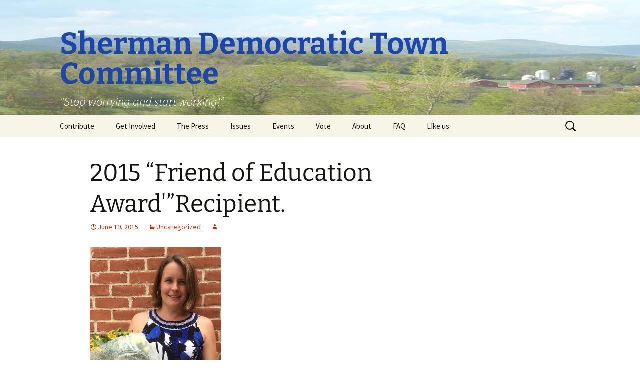

--- FILE ---
content_type: text/html; charset=UTF-8
request_url: https://www.shermandems.org/2015-friend-of-education-awardrecipient/
body_size: 9220
content:
<!DOCTYPE html>
<html lang="en-US">
<head>
	<meta charset="UTF-8">
	<meta name="viewport" content="width=device-width, initial-scale=1.0">
	<title>2015 &#8220;Friend of Education Award&#8217;&#8221;Recipient. | Sherman Democratic Town Committee</title>
	<link rel="profile" href="https://gmpg.org/xfn/11">
	<link rel="pingback" href="https://www.shermandems.org/xmlrpc.php">
	<meta name='robots' content='max-image-preview:large' />
<link rel="alternate" type="application/rss+xml" title="Sherman Democratic Town Committee &raquo; Feed" href="https://www.shermandems.org/feed/" />
<link rel="alternate" type="application/rss+xml" title="Sherman Democratic Town Committee &raquo; Comments Feed" href="https://www.shermandems.org/comments/feed/" />
<link rel="alternate" title="oEmbed (JSON)" type="application/json+oembed" href="https://www.shermandems.org/wp-json/oembed/1.0/embed?url=https%3A%2F%2Fwww.shermandems.org%2F2015-friend-of-education-awardrecipient%2F" />
<link rel="alternate" title="oEmbed (XML)" type="text/xml+oembed" href="https://www.shermandems.org/wp-json/oembed/1.0/embed?url=https%3A%2F%2Fwww.shermandems.org%2F2015-friend-of-education-awardrecipient%2F&#038;format=xml" />
<style id='wp-img-auto-sizes-contain-inline-css'>
img:is([sizes=auto i],[sizes^="auto," i]){contain-intrinsic-size:3000px 1500px}
/*# sourceURL=wp-img-auto-sizes-contain-inline-css */
</style>
<style id='wp-emoji-styles-inline-css'>

	img.wp-smiley, img.emoji {
		display: inline !important;
		border: none !important;
		box-shadow: none !important;
		height: 1em !important;
		width: 1em !important;
		margin: 0 0.07em !important;
		vertical-align: -0.1em !important;
		background: none !important;
		padding: 0 !important;
	}
/*# sourceURL=wp-emoji-styles-inline-css */
</style>
<style id='wp-block-library-inline-css'>
:root{--wp-block-synced-color:#7a00df;--wp-block-synced-color--rgb:122,0,223;--wp-bound-block-color:var(--wp-block-synced-color);--wp-editor-canvas-background:#ddd;--wp-admin-theme-color:#007cba;--wp-admin-theme-color--rgb:0,124,186;--wp-admin-theme-color-darker-10:#006ba1;--wp-admin-theme-color-darker-10--rgb:0,107,160.5;--wp-admin-theme-color-darker-20:#005a87;--wp-admin-theme-color-darker-20--rgb:0,90,135;--wp-admin-border-width-focus:2px}@media (min-resolution:192dpi){:root{--wp-admin-border-width-focus:1.5px}}.wp-element-button{cursor:pointer}:root .has-very-light-gray-background-color{background-color:#eee}:root .has-very-dark-gray-background-color{background-color:#313131}:root .has-very-light-gray-color{color:#eee}:root .has-very-dark-gray-color{color:#313131}:root .has-vivid-green-cyan-to-vivid-cyan-blue-gradient-background{background:linear-gradient(135deg,#00d084,#0693e3)}:root .has-purple-crush-gradient-background{background:linear-gradient(135deg,#34e2e4,#4721fb 50%,#ab1dfe)}:root .has-hazy-dawn-gradient-background{background:linear-gradient(135deg,#faaca8,#dad0ec)}:root .has-subdued-olive-gradient-background{background:linear-gradient(135deg,#fafae1,#67a671)}:root .has-atomic-cream-gradient-background{background:linear-gradient(135deg,#fdd79a,#004a59)}:root .has-nightshade-gradient-background{background:linear-gradient(135deg,#330968,#31cdcf)}:root .has-midnight-gradient-background{background:linear-gradient(135deg,#020381,#2874fc)}:root{--wp--preset--font-size--normal:16px;--wp--preset--font-size--huge:42px}.has-regular-font-size{font-size:1em}.has-larger-font-size{font-size:2.625em}.has-normal-font-size{font-size:var(--wp--preset--font-size--normal)}.has-huge-font-size{font-size:var(--wp--preset--font-size--huge)}.has-text-align-center{text-align:center}.has-text-align-left{text-align:left}.has-text-align-right{text-align:right}.has-fit-text{white-space:nowrap!important}#end-resizable-editor-section{display:none}.aligncenter{clear:both}.items-justified-left{justify-content:flex-start}.items-justified-center{justify-content:center}.items-justified-right{justify-content:flex-end}.items-justified-space-between{justify-content:space-between}.screen-reader-text{border:0;clip-path:inset(50%);height:1px;margin:-1px;overflow:hidden;padding:0;position:absolute;width:1px;word-wrap:normal!important}.screen-reader-text:focus{background-color:#ddd;clip-path:none;color:#444;display:block;font-size:1em;height:auto;left:5px;line-height:normal;padding:15px 23px 14px;text-decoration:none;top:5px;width:auto;z-index:100000}html :where(.has-border-color){border-style:solid}html :where([style*=border-top-color]){border-top-style:solid}html :where([style*=border-right-color]){border-right-style:solid}html :where([style*=border-bottom-color]){border-bottom-style:solid}html :where([style*=border-left-color]){border-left-style:solid}html :where([style*=border-width]){border-style:solid}html :where([style*=border-top-width]){border-top-style:solid}html :where([style*=border-right-width]){border-right-style:solid}html :where([style*=border-bottom-width]){border-bottom-style:solid}html :where([style*=border-left-width]){border-left-style:solid}html :where(img[class*=wp-image-]){height:auto;max-width:100%}:where(figure){margin:0 0 1em}html :where(.is-position-sticky){--wp-admin--admin-bar--position-offset:var(--wp-admin--admin-bar--height,0px)}@media screen and (max-width:600px){html :where(.is-position-sticky){--wp-admin--admin-bar--position-offset:0px}}

/*# sourceURL=wp-block-library-inline-css */
</style><style id='global-styles-inline-css'>
:root{--wp--preset--aspect-ratio--square: 1;--wp--preset--aspect-ratio--4-3: 4/3;--wp--preset--aspect-ratio--3-4: 3/4;--wp--preset--aspect-ratio--3-2: 3/2;--wp--preset--aspect-ratio--2-3: 2/3;--wp--preset--aspect-ratio--16-9: 16/9;--wp--preset--aspect-ratio--9-16: 9/16;--wp--preset--color--black: #000000;--wp--preset--color--cyan-bluish-gray: #abb8c3;--wp--preset--color--white: #fff;--wp--preset--color--pale-pink: #f78da7;--wp--preset--color--vivid-red: #cf2e2e;--wp--preset--color--luminous-vivid-orange: #ff6900;--wp--preset--color--luminous-vivid-amber: #fcb900;--wp--preset--color--light-green-cyan: #7bdcb5;--wp--preset--color--vivid-green-cyan: #00d084;--wp--preset--color--pale-cyan-blue: #8ed1fc;--wp--preset--color--vivid-cyan-blue: #0693e3;--wp--preset--color--vivid-purple: #9b51e0;--wp--preset--color--dark-gray: #141412;--wp--preset--color--red: #bc360a;--wp--preset--color--medium-orange: #db572f;--wp--preset--color--light-orange: #ea9629;--wp--preset--color--yellow: #fbca3c;--wp--preset--color--dark-brown: #220e10;--wp--preset--color--medium-brown: #722d19;--wp--preset--color--light-brown: #eadaa6;--wp--preset--color--beige: #e8e5ce;--wp--preset--color--off-white: #f7f5e7;--wp--preset--gradient--vivid-cyan-blue-to-vivid-purple: linear-gradient(135deg,rgb(6,147,227) 0%,rgb(155,81,224) 100%);--wp--preset--gradient--light-green-cyan-to-vivid-green-cyan: linear-gradient(135deg,rgb(122,220,180) 0%,rgb(0,208,130) 100%);--wp--preset--gradient--luminous-vivid-amber-to-luminous-vivid-orange: linear-gradient(135deg,rgb(252,185,0) 0%,rgb(255,105,0) 100%);--wp--preset--gradient--luminous-vivid-orange-to-vivid-red: linear-gradient(135deg,rgb(255,105,0) 0%,rgb(207,46,46) 100%);--wp--preset--gradient--very-light-gray-to-cyan-bluish-gray: linear-gradient(135deg,rgb(238,238,238) 0%,rgb(169,184,195) 100%);--wp--preset--gradient--cool-to-warm-spectrum: linear-gradient(135deg,rgb(74,234,220) 0%,rgb(151,120,209) 20%,rgb(207,42,186) 40%,rgb(238,44,130) 60%,rgb(251,105,98) 80%,rgb(254,248,76) 100%);--wp--preset--gradient--blush-light-purple: linear-gradient(135deg,rgb(255,206,236) 0%,rgb(152,150,240) 100%);--wp--preset--gradient--blush-bordeaux: linear-gradient(135deg,rgb(254,205,165) 0%,rgb(254,45,45) 50%,rgb(107,0,62) 100%);--wp--preset--gradient--luminous-dusk: linear-gradient(135deg,rgb(255,203,112) 0%,rgb(199,81,192) 50%,rgb(65,88,208) 100%);--wp--preset--gradient--pale-ocean: linear-gradient(135deg,rgb(255,245,203) 0%,rgb(182,227,212) 50%,rgb(51,167,181) 100%);--wp--preset--gradient--electric-grass: linear-gradient(135deg,rgb(202,248,128) 0%,rgb(113,206,126) 100%);--wp--preset--gradient--midnight: linear-gradient(135deg,rgb(2,3,129) 0%,rgb(40,116,252) 100%);--wp--preset--gradient--autumn-brown: linear-gradient(135deg, rgba(226,45,15,1) 0%, rgba(158,25,13,1) 100%);--wp--preset--gradient--sunset-yellow: linear-gradient(135deg, rgba(233,139,41,1) 0%, rgba(238,179,95,1) 100%);--wp--preset--gradient--light-sky: linear-gradient(135deg,rgba(228,228,228,1.0) 0%,rgba(208,225,252,1.0) 100%);--wp--preset--gradient--dark-sky: linear-gradient(135deg,rgba(0,0,0,1.0) 0%,rgba(56,61,69,1.0) 100%);--wp--preset--font-size--small: 13px;--wp--preset--font-size--medium: 20px;--wp--preset--font-size--large: 36px;--wp--preset--font-size--x-large: 42px;--wp--preset--spacing--20: 0.44rem;--wp--preset--spacing--30: 0.67rem;--wp--preset--spacing--40: 1rem;--wp--preset--spacing--50: 1.5rem;--wp--preset--spacing--60: 2.25rem;--wp--preset--spacing--70: 3.38rem;--wp--preset--spacing--80: 5.06rem;--wp--preset--shadow--natural: 6px 6px 9px rgba(0, 0, 0, 0.2);--wp--preset--shadow--deep: 12px 12px 50px rgba(0, 0, 0, 0.4);--wp--preset--shadow--sharp: 6px 6px 0px rgba(0, 0, 0, 0.2);--wp--preset--shadow--outlined: 6px 6px 0px -3px rgb(255, 255, 255), 6px 6px rgb(0, 0, 0);--wp--preset--shadow--crisp: 6px 6px 0px rgb(0, 0, 0);}:where(.is-layout-flex){gap: 0.5em;}:where(.is-layout-grid){gap: 0.5em;}body .is-layout-flex{display: flex;}.is-layout-flex{flex-wrap: wrap;align-items: center;}.is-layout-flex > :is(*, div){margin: 0;}body .is-layout-grid{display: grid;}.is-layout-grid > :is(*, div){margin: 0;}:where(.wp-block-columns.is-layout-flex){gap: 2em;}:where(.wp-block-columns.is-layout-grid){gap: 2em;}:where(.wp-block-post-template.is-layout-flex){gap: 1.25em;}:where(.wp-block-post-template.is-layout-grid){gap: 1.25em;}.has-black-color{color: var(--wp--preset--color--black) !important;}.has-cyan-bluish-gray-color{color: var(--wp--preset--color--cyan-bluish-gray) !important;}.has-white-color{color: var(--wp--preset--color--white) !important;}.has-pale-pink-color{color: var(--wp--preset--color--pale-pink) !important;}.has-vivid-red-color{color: var(--wp--preset--color--vivid-red) !important;}.has-luminous-vivid-orange-color{color: var(--wp--preset--color--luminous-vivid-orange) !important;}.has-luminous-vivid-amber-color{color: var(--wp--preset--color--luminous-vivid-amber) !important;}.has-light-green-cyan-color{color: var(--wp--preset--color--light-green-cyan) !important;}.has-vivid-green-cyan-color{color: var(--wp--preset--color--vivid-green-cyan) !important;}.has-pale-cyan-blue-color{color: var(--wp--preset--color--pale-cyan-blue) !important;}.has-vivid-cyan-blue-color{color: var(--wp--preset--color--vivid-cyan-blue) !important;}.has-vivid-purple-color{color: var(--wp--preset--color--vivid-purple) !important;}.has-black-background-color{background-color: var(--wp--preset--color--black) !important;}.has-cyan-bluish-gray-background-color{background-color: var(--wp--preset--color--cyan-bluish-gray) !important;}.has-white-background-color{background-color: var(--wp--preset--color--white) !important;}.has-pale-pink-background-color{background-color: var(--wp--preset--color--pale-pink) !important;}.has-vivid-red-background-color{background-color: var(--wp--preset--color--vivid-red) !important;}.has-luminous-vivid-orange-background-color{background-color: var(--wp--preset--color--luminous-vivid-orange) !important;}.has-luminous-vivid-amber-background-color{background-color: var(--wp--preset--color--luminous-vivid-amber) !important;}.has-light-green-cyan-background-color{background-color: var(--wp--preset--color--light-green-cyan) !important;}.has-vivid-green-cyan-background-color{background-color: var(--wp--preset--color--vivid-green-cyan) !important;}.has-pale-cyan-blue-background-color{background-color: var(--wp--preset--color--pale-cyan-blue) !important;}.has-vivid-cyan-blue-background-color{background-color: var(--wp--preset--color--vivid-cyan-blue) !important;}.has-vivid-purple-background-color{background-color: var(--wp--preset--color--vivid-purple) !important;}.has-black-border-color{border-color: var(--wp--preset--color--black) !important;}.has-cyan-bluish-gray-border-color{border-color: var(--wp--preset--color--cyan-bluish-gray) !important;}.has-white-border-color{border-color: var(--wp--preset--color--white) !important;}.has-pale-pink-border-color{border-color: var(--wp--preset--color--pale-pink) !important;}.has-vivid-red-border-color{border-color: var(--wp--preset--color--vivid-red) !important;}.has-luminous-vivid-orange-border-color{border-color: var(--wp--preset--color--luminous-vivid-orange) !important;}.has-luminous-vivid-amber-border-color{border-color: var(--wp--preset--color--luminous-vivid-amber) !important;}.has-light-green-cyan-border-color{border-color: var(--wp--preset--color--light-green-cyan) !important;}.has-vivid-green-cyan-border-color{border-color: var(--wp--preset--color--vivid-green-cyan) !important;}.has-pale-cyan-blue-border-color{border-color: var(--wp--preset--color--pale-cyan-blue) !important;}.has-vivid-cyan-blue-border-color{border-color: var(--wp--preset--color--vivid-cyan-blue) !important;}.has-vivid-purple-border-color{border-color: var(--wp--preset--color--vivid-purple) !important;}.has-vivid-cyan-blue-to-vivid-purple-gradient-background{background: var(--wp--preset--gradient--vivid-cyan-blue-to-vivid-purple) !important;}.has-light-green-cyan-to-vivid-green-cyan-gradient-background{background: var(--wp--preset--gradient--light-green-cyan-to-vivid-green-cyan) !important;}.has-luminous-vivid-amber-to-luminous-vivid-orange-gradient-background{background: var(--wp--preset--gradient--luminous-vivid-amber-to-luminous-vivid-orange) !important;}.has-luminous-vivid-orange-to-vivid-red-gradient-background{background: var(--wp--preset--gradient--luminous-vivid-orange-to-vivid-red) !important;}.has-very-light-gray-to-cyan-bluish-gray-gradient-background{background: var(--wp--preset--gradient--very-light-gray-to-cyan-bluish-gray) !important;}.has-cool-to-warm-spectrum-gradient-background{background: var(--wp--preset--gradient--cool-to-warm-spectrum) !important;}.has-blush-light-purple-gradient-background{background: var(--wp--preset--gradient--blush-light-purple) !important;}.has-blush-bordeaux-gradient-background{background: var(--wp--preset--gradient--blush-bordeaux) !important;}.has-luminous-dusk-gradient-background{background: var(--wp--preset--gradient--luminous-dusk) !important;}.has-pale-ocean-gradient-background{background: var(--wp--preset--gradient--pale-ocean) !important;}.has-electric-grass-gradient-background{background: var(--wp--preset--gradient--electric-grass) !important;}.has-midnight-gradient-background{background: var(--wp--preset--gradient--midnight) !important;}.has-small-font-size{font-size: var(--wp--preset--font-size--small) !important;}.has-medium-font-size{font-size: var(--wp--preset--font-size--medium) !important;}.has-large-font-size{font-size: var(--wp--preset--font-size--large) !important;}.has-x-large-font-size{font-size: var(--wp--preset--font-size--x-large) !important;}
/*# sourceURL=global-styles-inline-css */
</style>

<style id='classic-theme-styles-inline-css'>
/*! This file is auto-generated */
.wp-block-button__link{color:#fff;background-color:#32373c;border-radius:9999px;box-shadow:none;text-decoration:none;padding:calc(.667em + 2px) calc(1.333em + 2px);font-size:1.125em}.wp-block-file__button{background:#32373c;color:#fff;text-decoration:none}
/*# sourceURL=/wp-includes/css/classic-themes.min.css */
</style>
<link rel='stylesheet' id='twentythirteen-fonts-css' href='https://www.shermandems.org/wp-content/themes/twentythirteen/fonts/source-sans-pro-plus-bitter.css?ver=20230328' media='all' />
<link rel='stylesheet' id='genericons-css' href='https://www.shermandems.org/wp-content/themes/twentythirteen/genericons/genericons.css?ver=20251101' media='all' />
<link rel='stylesheet' id='twentythirteen-style-css' href='https://www.shermandems.org/wp-content/themes/twentythirteen/style.css?ver=20251202' media='all' />
<link rel='stylesheet' id='twentythirteen-block-style-css' href='https://www.shermandems.org/wp-content/themes/twentythirteen/css/blocks.css?ver=20240520' media='all' />
<script src="https://www.shermandems.org/wp-includes/js/jquery/jquery.min.js?ver=3.7.1" id="jquery-core-js"></script>
<script src="https://www.shermandems.org/wp-includes/js/jquery/jquery-migrate.min.js?ver=3.4.1" id="jquery-migrate-js"></script>
<script src="https://www.shermandems.org/wp-content/themes/twentythirteen/js/functions.js?ver=20250727" id="twentythirteen-script-js" defer data-wp-strategy="defer"></script>
<link rel="https://api.w.org/" href="https://www.shermandems.org/wp-json/" /><link rel="alternate" title="JSON" type="application/json" href="https://www.shermandems.org/wp-json/wp/v2/posts/670" /><link rel="EditURI" type="application/rsd+xml" title="RSD" href="https://www.shermandems.org/xmlrpc.php?rsd" />
<meta name="generator" content="WordPress 6.9" />
<link rel="canonical" href="https://www.shermandems.org/2015-friend-of-education-awardrecipient/" />
<link rel='shortlink' href='https://www.shermandems.org/?p=670' />
<style>.recentcomments a{display:inline !important;padding:0 !important;margin:0 !important;}</style>	<style type="text/css" id="twentythirteen-header-css">
		.site-header {
		background: url(https://www.shermandems.org/wp-content/uploads/2015/08/HappyAcresStretch1.jpg) no-repeat scroll top;
		background-size: 1600px auto;
	}
	@media (max-width: 767px) {
		.site-header {
			background-size: 768px auto;
		}
	}
	@media (max-width: 359px) {
		.site-header {
			background-size: 360px auto;
		}
	}
				.site-title,
		.site-description {
			color: #1c46a8;
		}
		</style>
	<link rel="icon" href="https://www.shermandems.org/wp-content/uploads/2017/10/cropped-HappyAcresStretch1-1-32x32.jpg" sizes="32x32" />
<link rel="icon" href="https://www.shermandems.org/wp-content/uploads/2017/10/cropped-HappyAcresStretch1-1-192x192.jpg" sizes="192x192" />
<link rel="apple-touch-icon" href="https://www.shermandems.org/wp-content/uploads/2017/10/cropped-HappyAcresStretch1-1-180x180.jpg" />
<meta name="msapplication-TileImage" content="https://www.shermandems.org/wp-content/uploads/2017/10/cropped-HappyAcresStretch1-1-270x270.jpg" />
		<style id="wp-custom-css">
			.site-description {
     color: #ffffff;
}		</style>
		</head>

<body class="wp-singular post-template-default single single-post postid-670 single-format-standard wp-embed-responsive wp-theme-twentythirteen sidebar">
		<div id="page" class="hfeed site">
		<a class="screen-reader-text skip-link" href="#content">
			Skip to content		</a>
		<header id="masthead" class="site-header">
						<a class="home-link" href="https://www.shermandems.org/" rel="home" >
									<h1 class="site-title">Sherman Democratic Town Committee</h1>
													<h2 class="site-description">&quot;Stop worrying and start working!”</h2>
							</a>

			<div id="navbar" class="navbar">
				<nav id="site-navigation" class="navigation main-navigation">
					<button class="menu-toggle">Menu</button>
					<div class="menu-main-across-menu-container"><ul id="primary-menu" class="nav-menu"><li id="menu-item-701" class="menu-item menu-item-type-custom menu-item-object-custom menu-item-home menu-item-has-children menu-item-701"><a href="http://www.shermandems.org">Contribute</a>
<ul class="sub-menu">
	<li id="menu-item-699" class="menu-item menu-item-type-post_type menu-item-object-page menu-item-699"><a target="_blank" href="https://www.shermandems.org/donate/">Contribute to the Sherman Democratic Town Committee</a></li>
</ul>
</li>
<li id="menu-item-28" class="menu-item menu-item-type-custom menu-item-object-custom menu-item-home menu-item-has-children menu-item-28"><a target="_blank" href="http://www.shermandems.org">Get Involved</a>
<ul class="sub-menu">
	<li id="menu-item-640" class="menu-item menu-item-type-post_type menu-item-object-page menu-item-640"><a href="https://www.shermandems.org/volunteer-2/">Volunteer</a></li>
	<li id="menu-item-1790" class="menu-item menu-item-type-post_type menu-item-object-page menu-item-1790"><a href="https://www.shermandems.org/take-action-some-how-tos/">Take action &#8212; Some How To&#8217;s</a></li>
	<li id="menu-item-665" class="menu-item menu-item-type-custom menu-item-object-custom menu-item-home menu-item-has-children menu-item-665"><a href="http://www.shermandems.org">Upcoming Events</a>
	<ul class="sub-menu">
		<li id="menu-item-1363" class="menu-item menu-item-type-post_type menu-item-object-page menu-item-1363"><a href="https://www.shermandems.org/events/">STDC Events</a></li>
		<li id="menu-item-664" class="menu-item menu-item-type-custom menu-item-object-custom menu-item-664"><a target="_blank" href="http://ctdems.org/events/">State Democratic Party Events</a></li>
		<li id="menu-item-663" class="menu-item menu-item-type-custom menu-item-object-custom menu-item-663"><a target="_blank" href="http://www.townofshermanct.org/calendar.php">Town of Sherman Events</a></li>
		<li id="menu-item-2757" class="menu-item menu-item-type-custom menu-item-object-custom menu-item-2757"><a href="https://docs.google.com/forms/d/e/1FAIpQLSdWkI7bmX-jmnh9VM_joMGRkvrPJpHuuypShuY4c7UqTWVETQ/viewform">Notify CT. Dems of SDTC Events</a></li>
	</ul>
</li>
	<li id="menu-item-789" class="menu-item menu-item-type-custom menu-item-object-custom menu-item-home menu-item-has-children menu-item-789"><a href="http://www.shermandems.org">Contact our Elected Reps</a>
	<ul class="sub-menu">
		<li id="menu-item-793" class="menu-item menu-item-type-custom menu-item-object-custom menu-item-793"><a target="_blank" href="http://www.townofshermanct.org/government/departments/government/board_of_selectman.php">Web Page for Sherman&#8217;s Board of Selectmen</a></li>
		<li id="menu-item-1398" class="menu-item menu-item-type-custom menu-item-object-custom menu-item-has-children menu-item-1398"><a target="_blank" href="http://dtc.ctdems.org/">State Representatives&#8212;></a>
		<ul class="sub-menu">
			<li id="menu-item-787" class="menu-item menu-item-type-custom menu-item-object-custom menu-item-787"><a target="_blank" href="https://www.cthousegop.com/callahan/contact-me/">Contact State Representative (RD 108) Pat Callahan (R)</a></li>
			<li id="menu-item-788" class="menu-item menu-item-type-custom menu-item-object-custom menu-item-788"><a target="_blank" href="http://www.senatedems.ct.gov/Kushner?fbclid=IwAR1sa_zZSAlo_9LM_ZPvpxI26Al_D8bTnIi3m3RvbZ48EKY7D1fi8UCvY4k">Contact State Senator (SD 24) Julie Kushner (D)</a></li>
		</ul>
</li>
		<li id="menu-item-2773" class="menu-item menu-item-type-custom menu-item-object-custom menu-item-2773"><a target="_blank" href="http://www.ctprobate.gov/Pages/Directory.aspx">Probate District 44  Judge &#8211; New Milford Office</a></li>
		<li id="menu-item-1397" class="menu-item menu-item-type-custom menu-item-object-custom menu-item-1397"><a target="_blank" href="https://hayes.house.gov/">Contact U.S. Congresswoman (CD 5th) Jahana Hayes (D)</a></li>
		<li id="menu-item-1399" class="menu-item menu-item-type-custom menu-item-object-custom menu-item-has-children menu-item-1399"><a target="_blank" href="http://dtc.ctdems.org/">U.S. Senators&#8212;></a>
		<ul class="sub-menu">
			<li id="menu-item-790" class="menu-item menu-item-type-custom menu-item-object-custom menu-item-790"><a target="_blank" href="https://www.blumenthal.senate.gov/contact/">Contact U.S. Senator Richard Blumenthal (D)</a></li>
			<li id="menu-item-791" class="menu-item menu-item-type-custom menu-item-object-custom menu-item-791"><a target="_blank" href="http://www.murphy.senate.gov/contact">Contact U.S. Senator Chris Murphy (D)</a></li>
		</ul>
</li>
		<li id="menu-item-792" class="menu-item menu-item-type-custom menu-item-object-custom menu-item-792"><a target="_blank" href="https://www.whitehouse.gov/contact/submit-questions-and-comments">Contact the White House</a></li>
	</ul>
</li>
</ul>
</li>
<li id="menu-item-25" class="menu-item menu-item-type-taxonomy menu-item-object-category menu-item-has-children menu-item-25"><a href="https://www.shermandems.org/category/press/">The Press</a>
<ul class="sub-menu">
	<li id="menu-item-1844" class="menu-item menu-item-type-taxonomy menu-item-object-category menu-item-1844"><a href="https://www.shermandems.org/category/newsletter/">Newsletters</a></li>
	<li id="menu-item-24" class="menu-item menu-item-type-taxonomy menu-item-object-category menu-item-24"><a href="https://www.shermandems.org/category/press/pressclipping/">Clippings and Articles</a></li>
	<li id="menu-item-29" class="menu-item menu-item-type-taxonomy menu-item-object-category menu-item-29"><a href="https://www.shermandems.org/category/press/letters-to-the-editor/">Letters to the Editor</a></li>
	<li id="menu-item-717" class="menu-item menu-item-type-taxonomy menu-item-object-category menu-item-717"><a href="https://www.shermandems.org/category/press/news-ads-inserts/">Newspaper Ads &amp; Inserts</a></li>
	<li id="menu-item-18" class="menu-item menu-item-type-taxonomy menu-item-object-category menu-item-18"><a href="https://www.shermandems.org/category/press/pressrelease/">Releases</a></li>
</ul>
</li>
<li id="menu-item-23" class="menu-item menu-item-type-taxonomy menu-item-object-category menu-item-has-children menu-item-23"><a href="https://www.shermandems.org/category/hot-topics/">Issues</a>
<ul class="sub-menu">
	<li id="menu-item-862" class="menu-item menu-item-type-taxonomy menu-item-object-category menu-item-862"><a href="https://www.shermandems.org/category/where-we-stand/">Where we stand</a></li>
	<li id="menu-item-525" class="menu-item menu-item-type-post_type menu-item-object-page menu-item-525"><a href="https://www.shermandems.org/information-and-inspiration/">Informative Political Web SItes</a></li>
	<li id="menu-item-1845" class="menu-item menu-item-type-taxonomy menu-item-object-category menu-item-1845"><a href="https://www.shermandems.org/category/newsletter/">Newsletters</a></li>
</ul>
</li>
<li id="menu-item-1362" class="menu-item menu-item-type-post_type menu-item-object-page menu-item-1362"><a href="https://www.shermandems.org/events/">Events</a></li>
<li id="menu-item-712" class="menu-item menu-item-type-custom menu-item-object-custom menu-item-home menu-item-has-children menu-item-712"><a href="http://www.shermandems.org">Vote</a>
<ul class="sub-menu">
	<li id="menu-item-600" class="menu-item menu-item-type-post_type menu-item-object-page menu-item-600"><a href="https://www.shermandems.org/how-to-register-to-vote-2/">How to Register to Vote</a></li>
	<li id="menu-item-472" class="menu-item menu-item-type-post_type menu-item-object-page menu-item-472"><a href="https://www.shermandems.org/how-to-register-to-vote-and-get-an-absentee-ballot/">How to Vote by Mail/Absentee</a></li>
	<li id="menu-item-2254" class="menu-item menu-item-type-post_type menu-item-object-page menu-item-2254"><a href="https://www.shermandems.org/a-brief-explanation-of-how-the-bos-is-elected-in-sherman/">How the Sherman BOS is Elected</a></li>
</ul>
</li>
<li id="menu-item-710" class="menu-item menu-item-type-custom menu-item-object-custom menu-item-home menu-item-has-children menu-item-710"><a href="http://www.shermandems.org">About</a>
<ul class="sub-menu">
	<li id="menu-item-535" class="menu-item menu-item-type-post_type menu-item-object-page menu-item-535"><a href="https://www.shermandems.org/aboutshermandems/">Sherman Democrats</a></li>
	<li id="menu-item-590" class="menu-item menu-item-type-custom menu-item-object-custom menu-item-590"><a target="_blank" href="http://ctdems.org">Connecticut Democratic Party</a></li>
	<li id="menu-item-591" class="menu-item menu-item-type-custom menu-item-object-custom menu-item-591"><a target="_blank" href="http://www.democrats.org/">Democratic National Party</a></li>
</ul>
</li>
<li id="menu-item-90041" class="menu-item menu-item-type-post_type menu-item-object-page menu-item-90041"><a href="https://www.shermandems.org/faq/">FAQ</a></li>
<li id="menu-item-658" class="menu-item menu-item-type-custom menu-item-object-custom menu-item-658"><a target="_blank" href="https://www.facebook.com/ShermanDTC">LIke us</a></li>
</ul></div>					<form role="search" method="get" class="search-form" action="https://www.shermandems.org/">
				<label>
					<span class="screen-reader-text">Search for:</span>
					<input type="search" class="search-field" placeholder="Search &hellip;" value="" name="s" />
				</label>
				<input type="submit" class="search-submit" value="Search" />
			</form>				</nav><!-- #site-navigation -->
			</div><!-- #navbar -->
		</header><!-- #masthead -->

		<div id="main" class="site-main">

	<div id="primary" class="content-area">
		<div id="content" class="site-content" role="main">

			
				
<article id="post-670" class="post-670 post type-post status-publish format-standard hentry category-uncategorized">
	<header class="entry-header">
		
				<h1 class="entry-title">2015 &#8220;Friend of Education Award'&#8221;Recipient.</h1>
		
		<div class="entry-meta">
			<span class="date"><a href="https://www.shermandems.org/2015-friend-of-education-awardrecipient/" title="Permalink to 2015 &#8220;Friend of Education Award&#039;&#8221;Recipient." rel="bookmark"><time class="entry-date" datetime="2015-06-19T12:46:49+00:00">June 19, 2015</time></a></span><span class="categories-links"><a href="https://www.shermandems.org/category/uncategorized/" rel="category tag">Uncategorized</a></span><span class="author vcard"><a class="url fn n" href="https://www.shermandems.org/author/" title="View all posts by " rel="author"></a></span>					</div><!-- .entry-meta -->
	</header><!-- .entry-header -->

		<div class="entry-content">
		<figure id="attachment_671" aria-describedby="caption-attachment-671" style="width: 263px" class="wp-caption alignnone"><a href="https://www.shermandems.org/wp-content/uploads/2015/08/AshleySPTOImage.jpg"><img fetchpriority="high" decoding="async" class="wp-image-671 size-medium" src="https://www.shermandems.org/wp-content/uploads/2015/08/AshleySPTOImage-263x300.jpg" alt="Ashleigh at school receiving recognition." width="263" height="300" srcset="https://www.shermandems.org/wp-content/uploads/2015/08/AshleySPTOImage-263x300.jpg 263w, https://www.shermandems.org/wp-content/uploads/2015/08/AshleySPTOImage.jpg 842w" sizes="(max-width: 263px) 100vw, 263px" /></a><figcaption id="caption-attachment-671" class="wp-caption-text">Ashleigh at school receiving recognition.</figcaption></figure>
<p>Ashleigh Blake was honored by the Sherman School administration for her work as President of the Sherman SPTO! Ashleigh is this year&#8217;s &#8220;Friend of Education Award'&#8221;recipient.</p>
	</div><!-- .entry-content -->
	
	<footer class="entry-meta">
		
			</footer><!-- .entry-meta -->
</article><!-- #post -->
						<nav class="navigation post-navigation">
		<h1 class="screen-reader-text">
			Post navigation		</h1>
		<div class="nav-links">

						<a href="https://www.shermandems.org/578/" rel="next">Sherman DTC Chooses Lowe and Blake to Head Slate <span class="meta-nav">&rarr;</span></a>
		</div><!-- .nav-links -->
	</nav><!-- .navigation -->
						
<div id="comments" class="comments-area">

	
	
</div><!-- #comments -->

			
		</div><!-- #content -->
	</div><!-- #primary -->

	<div id="tertiary" class="sidebar-container" role="complementary">
		<div class="sidebar-inner">
			<div class="widget-area">
							</div><!-- .widget-area -->
		</div><!-- .sidebar-inner -->
	</div><!-- #tertiary -->

		</div><!-- #main -->
		<footer id="colophon" class="site-footer">
				<div id="secondary" class="sidebar-container" role="complementary">
		<div class="widget-area">
			
		<aside id="recent-posts-2" class="widget widget_recent_entries">
		<h3 class="widget-title">Recent Posts</h3><nav aria-label="Recent Posts">
		<ul>
											<li>
					<a href="https://www.shermandems.org/victory-achieved-by-all-the-sherman-democratic-candidates/">Victory Achieved by all the Sherman Democratic Candidates</a>
									</li>
											<li>
					<a href="https://www.shermandems.org/90149-2/">(no title)</a>
									</li>
											<li>
					<a href="https://www.shermandems.org/90147-2/">(no title)</a>
									</li>
											<li>
					<a href="https://www.shermandems.org/90144-2/">(no title)</a>
									</li>
											<li>
					<a href="https://www.shermandems.org/entire-row-a-bi-partison-slate/">Bi-Partison Slate : Row A</a>
									</li>
					</ul>

		</nav></aside><aside id="recent-comments-2" class="widget widget_recent_comments"><h3 class="widget-title">Recent Comments</h3><nav aria-label="Recent Comments"><ul id="recentcomments"></ul></nav></aside><aside id="categories-2" class="widget widget_categories"><h3 class="widget-title">Categories</h3><nav aria-label="Categories">
			<ul>
					<li class="cat-item cat-item-41"><a href="https://www.shermandems.org/category/archive/">Archive</a>
</li>
	<li class="cat-item cat-item-2"><a href="https://www.shermandems.org/category/biography/">Biography</a>
</li>
	<li class="cat-item cat-item-48"><a href="https://www.shermandems.org/category/campaign-video/">Campaign Video</a>
</li>
	<li class="cat-item cat-item-24"><a href="https://www.shermandems.org/category/debate/">Debate</a>
</li>
	<li class="cat-item cat-item-3"><a href="https://www.shermandems.org/category/events/">Events</a>
</li>
	<li class="cat-item cat-item-4"><a href="https://www.shermandems.org/category/hot-topics/">Hot Topics</a>
</li>
	<li class="cat-item cat-item-8"><a href="https://www.shermandems.org/category/press/letters-to-the-editor/">Letters to the Editor</a>
</li>
	<li class="cat-item cat-item-44"><a href="https://www.shermandems.org/category/mailing/">Mailing</a>
</li>
	<li class="cat-item cat-item-34"><a href="https://www.shermandems.org/category/newsletter/">Newsletter</a>
</li>
	<li class="cat-item cat-item-15"><a href="https://www.shermandems.org/category/press/news-ads-inserts/">Newspaper Ads &amp; Inserts</a>
</li>
	<li class="cat-item cat-item-5"><a href="https://www.shermandems.org/category/press/">Press</a>
</li>
	<li class="cat-item cat-item-6"><a href="https://www.shermandems.org/category/press/pressclipping/">Press Clipping</a>
</li>
	<li class="cat-item cat-item-7"><a href="https://www.shermandems.org/category/press/pressrelease/">Press Release</a>
</li>
	<li class="cat-item cat-item-42"><a href="https://www.shermandems.org/category/archive/press-newspaper-inserts-2015/">Press-Newspaper Inserts 2015</a>
</li>
	<li class="cat-item cat-item-21"><a href="https://www.shermandems.org/category/press/publishedarticle/">Published Article</a>
</li>
	<li class="cat-item cat-item-14"><a href="https://www.shermandems.org/category/slate/">slate</a>
</li>
	<li class="cat-item cat-item-1"><a href="https://www.shermandems.org/category/uncategorized/">Uncategorized</a>
</li>
	<li class="cat-item cat-item-47"><a href="https://www.shermandems.org/category/vote/">Vote</a>
</li>
	<li class="cat-item cat-item-23"><a href="https://www.shermandems.org/category/where-we-stand/">Where we stand</a>
</li>
			</ul>

			</nav></aside><aside id="archives-3" class="widget widget_archive"><h3 class="widget-title">Archives</h3><nav aria-label="Archives">
			<ul>
					<li><a href='https://www.shermandems.org/2025/11/'>November 2025</a></li>
	<li><a href='https://www.shermandems.org/2025/10/'>October 2025</a></li>
	<li><a href='https://www.shermandems.org/2025/08/'>August 2025</a></li>
	<li><a href='https://www.shermandems.org/2025/06/'>June 2025</a></li>
	<li><a href='https://www.shermandems.org/2025/03/'>March 2025</a></li>
	<li><a href='https://www.shermandems.org/2025/02/'>February 2025</a></li>
	<li><a href='https://www.shermandems.org/2024/11/'>November 2024</a></li>
	<li><a href='https://www.shermandems.org/2024/10/'>October 2024</a></li>
	<li><a href='https://www.shermandems.org/2024/05/'>May 2024</a></li>
	<li><a href='https://www.shermandems.org/2024/01/'>January 2024</a></li>
	<li><a href='https://www.shermandems.org/2023/11/'>November 2023</a></li>
	<li><a href='https://www.shermandems.org/2023/10/'>October 2023</a></li>
	<li><a href='https://www.shermandems.org/2023/09/'>September 2023</a></li>
	<li><a href='https://www.shermandems.org/2023/08/'>August 2023</a></li>
	<li><a href='https://www.shermandems.org/2023/07/'>July 2023</a></li>
	<li><a href='https://www.shermandems.org/2023/06/'>June 2023</a></li>
	<li><a href='https://www.shermandems.org/2023/04/'>April 2023</a></li>
	<li><a href='https://www.shermandems.org/2022/11/'>November 2022</a></li>
	<li><a href='https://www.shermandems.org/2022/10/'>October 2022</a></li>
	<li><a href='https://www.shermandems.org/2022/05/'>May 2022</a></li>
	<li><a href='https://www.shermandems.org/2022/04/'>April 2022</a></li>
	<li><a href='https://www.shermandems.org/2022/03/'>March 2022</a></li>
	<li><a href='https://www.shermandems.org/2022/02/'>February 2022</a></li>
	<li><a href='https://www.shermandems.org/2021/12/'>December 2021</a></li>
	<li><a href='https://www.shermandems.org/2021/11/'>November 2021</a></li>
	<li><a href='https://www.shermandems.org/2021/10/'>October 2021</a></li>
	<li><a href='https://www.shermandems.org/2021/09/'>September 2021</a></li>
	<li><a href='https://www.shermandems.org/2021/06/'>June 2021</a></li>
	<li><a href='https://www.shermandems.org/2021/05/'>May 2021</a></li>
	<li><a href='https://www.shermandems.org/2020/10/'>October 2020</a></li>
	<li><a href='https://www.shermandems.org/2020/01/'>January 2020</a></li>
	<li><a href='https://www.shermandems.org/2019/12/'>December 2019</a></li>
	<li><a href='https://www.shermandems.org/2019/10/'>October 2019</a></li>
	<li><a href='https://www.shermandems.org/2019/09/'>September 2019</a></li>
	<li><a href='https://www.shermandems.org/2019/08/'>August 2019</a></li>
	<li><a href='https://www.shermandems.org/2019/07/'>July 2019</a></li>
	<li><a href='https://www.shermandems.org/2019/03/'>March 2019</a></li>
	<li><a href='https://www.shermandems.org/2019/01/'>January 2019</a></li>
	<li><a href='https://www.shermandems.org/2018/11/'>November 2018</a></li>
	<li><a href='https://www.shermandems.org/2018/10/'>October 2018</a></li>
	<li><a href='https://www.shermandems.org/2018/08/'>August 2018</a></li>
	<li><a href='https://www.shermandems.org/2018/07/'>July 2018</a></li>
	<li><a href='https://www.shermandems.org/2018/05/'>May 2018</a></li>
	<li><a href='https://www.shermandems.org/2018/02/'>February 2018</a></li>
	<li><a href='https://www.shermandems.org/2017/11/'>November 2017</a></li>
	<li><a href='https://www.shermandems.org/2017/10/'>October 2017</a></li>
	<li><a href='https://www.shermandems.org/2017/09/'>September 2017</a></li>
	<li><a href='https://www.shermandems.org/2017/08/'>August 2017</a></li>
	<li><a href='https://www.shermandems.org/2017/07/'>July 2017</a></li>
	<li><a href='https://www.shermandems.org/2017/05/'>May 2017</a></li>
	<li><a href='https://www.shermandems.org/2017/04/'>April 2017</a></li>
	<li><a href='https://www.shermandems.org/2017/03/'>March 2017</a></li>
	<li><a href='https://www.shermandems.org/2017/02/'>February 2017</a></li>
	<li><a href='https://www.shermandems.org/2017/01/'>January 2017</a></li>
	<li><a href='https://www.shermandems.org/2016/09/'>September 2016</a></li>
	<li><a href='https://www.shermandems.org/2016/05/'>May 2016</a></li>
	<li><a href='https://www.shermandems.org/2015/10/'>October 2015</a></li>
	<li><a href='https://www.shermandems.org/2015/09/'>September 2015</a></li>
	<li><a href='https://www.shermandems.org/2015/08/'>August 2015</a></li>
	<li><a href='https://www.shermandems.org/2015/07/'>July 2015</a></li>
	<li><a href='https://www.shermandems.org/2015/06/'>June 2015</a></li>
			</ul>

			</nav></aside><aside id="meta-2" class="widget widget_meta"><h3 class="widget-title">Meta</h3><nav aria-label="Meta">
		<ul>
						<li><a href="https://www.shermandems.org/wp-login.php">Log in</a></li>
			<li><a href="https://www.shermandems.org/feed/">Entries feed</a></li>
			<li><a href="https://www.shermandems.org/comments/feed/">Comments feed</a></li>

			<li><a href="https://wordpress.org/">WordPress.org</a></li>
		</ul>

		</nav></aside>		</div><!-- .widget-area -->
	</div><!-- #secondary -->

			<div class="site-info">
												<a href="https://wordpress.org/" class="imprint">
					Proudly powered by WordPress				</a>
			</div><!-- .site-info -->
		</footer><!-- #colophon -->
	</div><!-- #page -->

	<script type="speculationrules">
{"prefetch":[{"source":"document","where":{"and":[{"href_matches":"/*"},{"not":{"href_matches":["/wp-*.php","/wp-admin/*","/wp-content/uploads/*","/wp-content/*","/wp-content/plugins/*","/wp-content/themes/twentythirteen/*","/*\\?(.+)"]}},{"not":{"selector_matches":"a[rel~=\"nofollow\"]"}},{"not":{"selector_matches":".no-prefetch, .no-prefetch a"}}]},"eagerness":"conservative"}]}
</script>
<script src="https://www.shermandems.org/wp-includes/js/imagesloaded.min.js?ver=5.0.0" id="imagesloaded-js"></script>
<script src="https://www.shermandems.org/wp-includes/js/masonry.min.js?ver=4.2.2" id="masonry-js"></script>
<script src="https://www.shermandems.org/wp-includes/js/jquery/jquery.masonry.min.js?ver=3.1.2b" id="jquery-masonry-js"></script>
<script id="wp-emoji-settings" type="application/json">
{"baseUrl":"https://s.w.org/images/core/emoji/17.0.2/72x72/","ext":".png","svgUrl":"https://s.w.org/images/core/emoji/17.0.2/svg/","svgExt":".svg","source":{"concatemoji":"https://www.shermandems.org/wp-includes/js/wp-emoji-release.min.js?ver=6.9"}}
</script>
<script type="module">
/*! This file is auto-generated */
const a=JSON.parse(document.getElementById("wp-emoji-settings").textContent),o=(window._wpemojiSettings=a,"wpEmojiSettingsSupports"),s=["flag","emoji"];function i(e){try{var t={supportTests:e,timestamp:(new Date).valueOf()};sessionStorage.setItem(o,JSON.stringify(t))}catch(e){}}function c(e,t,n){e.clearRect(0,0,e.canvas.width,e.canvas.height),e.fillText(t,0,0);t=new Uint32Array(e.getImageData(0,0,e.canvas.width,e.canvas.height).data);e.clearRect(0,0,e.canvas.width,e.canvas.height),e.fillText(n,0,0);const a=new Uint32Array(e.getImageData(0,0,e.canvas.width,e.canvas.height).data);return t.every((e,t)=>e===a[t])}function p(e,t){e.clearRect(0,0,e.canvas.width,e.canvas.height),e.fillText(t,0,0);var n=e.getImageData(16,16,1,1);for(let e=0;e<n.data.length;e++)if(0!==n.data[e])return!1;return!0}function u(e,t,n,a){switch(t){case"flag":return n(e,"\ud83c\udff3\ufe0f\u200d\u26a7\ufe0f","\ud83c\udff3\ufe0f\u200b\u26a7\ufe0f")?!1:!n(e,"\ud83c\udde8\ud83c\uddf6","\ud83c\udde8\u200b\ud83c\uddf6")&&!n(e,"\ud83c\udff4\udb40\udc67\udb40\udc62\udb40\udc65\udb40\udc6e\udb40\udc67\udb40\udc7f","\ud83c\udff4\u200b\udb40\udc67\u200b\udb40\udc62\u200b\udb40\udc65\u200b\udb40\udc6e\u200b\udb40\udc67\u200b\udb40\udc7f");case"emoji":return!a(e,"\ud83e\u1fac8")}return!1}function f(e,t,n,a){let r;const o=(r="undefined"!=typeof WorkerGlobalScope&&self instanceof WorkerGlobalScope?new OffscreenCanvas(300,150):document.createElement("canvas")).getContext("2d",{willReadFrequently:!0}),s=(o.textBaseline="top",o.font="600 32px Arial",{});return e.forEach(e=>{s[e]=t(o,e,n,a)}),s}function r(e){var t=document.createElement("script");t.src=e,t.defer=!0,document.head.appendChild(t)}a.supports={everything:!0,everythingExceptFlag:!0},new Promise(t=>{let n=function(){try{var e=JSON.parse(sessionStorage.getItem(o));if("object"==typeof e&&"number"==typeof e.timestamp&&(new Date).valueOf()<e.timestamp+604800&&"object"==typeof e.supportTests)return e.supportTests}catch(e){}return null}();if(!n){if("undefined"!=typeof Worker&&"undefined"!=typeof OffscreenCanvas&&"undefined"!=typeof URL&&URL.createObjectURL&&"undefined"!=typeof Blob)try{var e="postMessage("+f.toString()+"("+[JSON.stringify(s),u.toString(),c.toString(),p.toString()].join(",")+"));",a=new Blob([e],{type:"text/javascript"});const r=new Worker(URL.createObjectURL(a),{name:"wpTestEmojiSupports"});return void(r.onmessage=e=>{i(n=e.data),r.terminate(),t(n)})}catch(e){}i(n=f(s,u,c,p))}t(n)}).then(e=>{for(const n in e)a.supports[n]=e[n],a.supports.everything=a.supports.everything&&a.supports[n],"flag"!==n&&(a.supports.everythingExceptFlag=a.supports.everythingExceptFlag&&a.supports[n]);var t;a.supports.everythingExceptFlag=a.supports.everythingExceptFlag&&!a.supports.flag,a.supports.everything||((t=a.source||{}).concatemoji?r(t.concatemoji):t.wpemoji&&t.twemoji&&(r(t.twemoji),r(t.wpemoji)))});
//# sourceURL=https://www.shermandems.org/wp-includes/js/wp-emoji-loader.min.js
</script>
</body>
</html>
